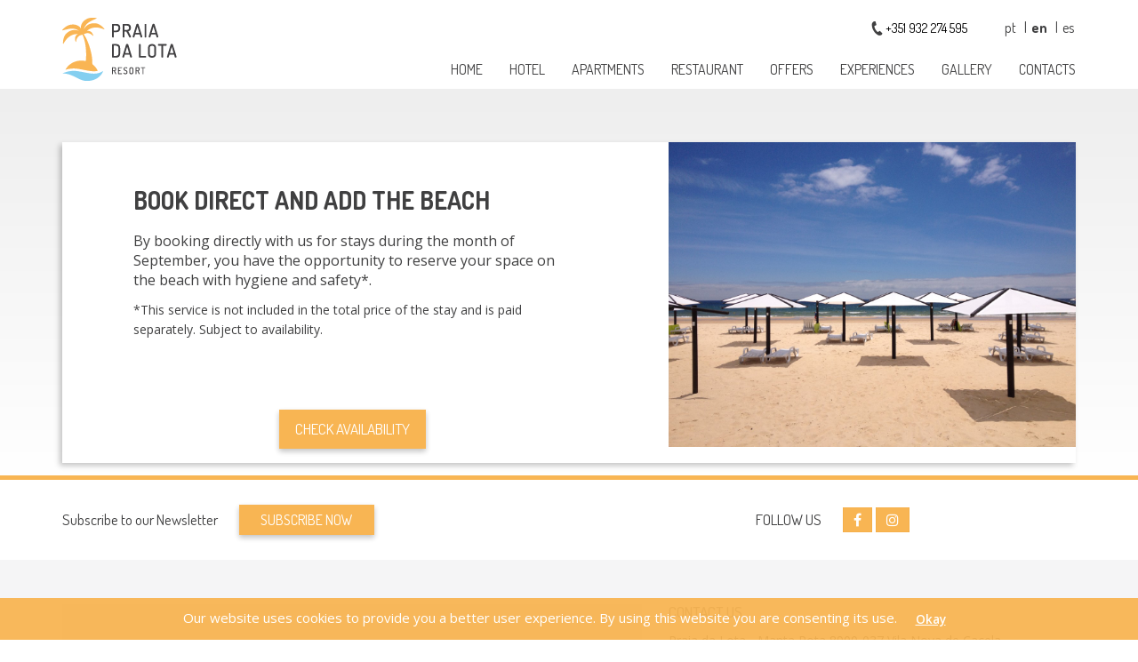

--- FILE ---
content_type: text/html; charset=utf-8
request_url: https://www.praiadalotaresort.com/en/add-the-beach/
body_size: 4548
content:


<!DOCTYPE html>
<html lang="en">
<head>
  <meta name="facebook-domain-verification" content="22gshxqoh2ozfc1tkoq9ugcw3rqlmk" />
  <meta http-equiv="X-UA-Compatible" content="IE=edge"/>
  <meta charset="UTF-8">

  <title>Book direct &amp; add the beach</title>
  
  <meta name="description" content="Book direct &amp; add the beach">

  <meta name="viewport" content="width=device-width, initial-scale=1.0, maximum-scale=5.0">

  <link href="/static/images/favicon.png" rel="icon" type="image/png">
  <link href="/static/images/favicon.png" rel="apple-touch-icon">

  <!-- Google Tag Manager -->
  <script>(function(w,d,s,l,i){w[l]=w[l]||[];w[l].push({'gtm.start':
  new Date().getTime(),event:'gtm.js'});var f=d.getElementsByTagName(s)[0],
  j=d.createElement(s),dl=l!='dataLayer'?'&l='+l:'';j.async=true;j.src=
  'https://www.googletagmanager.com/gtm.js?id='+i+dl;f.parentNode.insertBefore(j,f);
  })(window,document,'script','dataLayer','GTM-W7665QZ');</script>
  <!-- End Google Tag Manager -->

  <!-- fonts -->
  <link href="https://fonts.googleapis.com/css?family=Dosis:300,400,500,700|Open+Sans:400,600" rel="stylesheet">
  
  <!-- critical JS -->
  <script type="text/javascript" src="/static/javascripts/critical.js"></script>
  
  <!-- CMS tags media -->
  
<!-- CMS TAG SCRIPTS -->
<script type="text/javascript" src="https://maps.googleapis.com/maps/api/js?sensor=false&key=AIzaSyC72F73q3EzRYWElJD1Smoh1cx09Qj_5FA"></script>

  <!-- vendor styles -->
  <link rel="stylesheet" href="/static/stylesheets/font-awesome.min.css">
  <link rel="stylesheet" href="/static/stylesheets/jquery-ui.min.css">  
  
  <!-- styles -->
  <link rel="stylesheet" href="/static/stylesheets/styles.css">

  <!--[if lt IE 9]>
    <script src="https://oss.maxcdn.com/libs/html5shiv/3.7.0/html5shiv.js"></script>
    <link rel="stylesheet" href="/static/stylesheets/ie.css">
  <![endif]-->
  
  


  



  <!-- Cookie Consent -->
  <link rel="stylesheet" type="text/css" href="//cdnjs.cloudflare.com/ajax/libs/cookieconsent2/3.0.3/cookieconsent.min.css" />
  <script src="//cdnjs.cloudflare.com/ajax/libs/cookieconsent2/3.0.3/cookieconsent.min.js"></script>
	<script src="https://cdn.ravenjs.com/3.15.0/raven.min.js"></script>
  <script>
  window.addEventListener("load", function(){
  window.cookieconsent.initialise({
    "palette": {
      "popup": {
        "background": "rgba(248, 181, 83, 0.95)",
        "text": "#ffffff"
      },
      "button": {
        "background": "transparent",
        "text": "#ffffff",
        "border": "#ffffff"
      }
    },
    "content": {
      "message": 'Our website uses cookies to provide you a better user experience. By using this website you are consenting its use.',
      "dismiss": 'Okay'
    },
    "showLink": false,
  })});
  </script>

</head>
<body>

  <!-- Google Tag Manager (noscript) -->
  <noscript><iframe src="https://www.googletagmanager.com/ns.html?id=GTM-W7665QZ"
  height="0" width="0" style="display:none;visibility:hidden"></iframe></noscript>
  <!-- End Google Tag Manager (noscript) -->
    
    
    

    
      



<header>
  <div class="header">
    <div class="header__main">
      <div class="container">
        <div class="row">
          <div class="col-sm-12">
            <a href="/en/" class="header__logo">
              <img src="/static/images/logo.png" alt="Logo Praia da Lota Resort">
            </a>
            <div class="header__languages">
              



  
    
    <a 

    	href="
    		
    			
    				/pt/sombra-praia/
    			
    		"
    		
    	id="pt-flag" title="Portuguese">pt
    </a>
    <span>|</span>
  

  
     
    <a  class="is-active"

    	href="
    		
    			
    				/en/add-the-beach/
    			
    		"
    		
    	id="en-flag" title="English">en
    </a>
    <span>|</span>
  

  
     
    <a 

    	href="
    		
    			
    				/es/toldo-en-la-playa/
    			
    		"
    		
    	id="es-flag" title="Spanish">es
    </a>
    <span>|</span>
  

            </div>
            <div class="header__phone">
              <i class="fa fa-phone icon" aria-hidden="true"></i>
              <a class="phone" href="tel:+351932274595">+351 932 274 595</a>
            </div>         
            <div class="header__burger-menu"></div>  
            <nav role="navigation" class="header__nav">
              <ul class="header__menu">
                <li class="header__menu__item ">
                  <a href="/en/">Home</a>
                </li>
                <li class="header__menu__item ">
                  <a href="/en/hotel/">Hotel</a>
                </li>
                <li class="header__menu__item ">
                  <a href="/en/apartments/">Apartments</a>
                </li>
                <li class="header__menu__item ">
                  <a href="/en/restaurant/">Restaurant</a>
                </li>
                <li class="header__menu__item ">
                  <a href="/en/offers/">Offers</a>
                </li>
                <li class="header__menu__item ">
                  <a href="/en/experiences/">Experiences</a>
                </li>
                <li class="header__menu__item ">
                  <a href="/en/gallery/">Gallery</a>
                </li>
                <li class="header__menu__item ">
                  <a href="/en/contacts/">Contacts</a>
                </li>
              </ul>
            </nav><!-- .header__nav -->                           
          </div><!-- .col -->
        </div><!-- .row -->        
      </div><!-- .container -->
    </div><!-- .header__main -->      
  </div><!-- .header -->
</header>
    

    
<div class="container-full">
</div>
<div class="container--gray-gradient">
	<div class="container">
		<div class="package__wrapper">
			<div class="row">
				<div class="col-sm-12 col-md-7">
					<div class="package__caption">
						
						<h3>
							<strong>BOOK DIRECT AND ADD THE BEACH</strong>
						</h3>
						<p>
							By booking directly with us for stays during the month&nbsp;of September, you have the opportunity to reserve your space on the beach with hygiene and safety*.
						</p>
						<p>
							<span style="font-size:14px">*This service is not included in the total price of the stay and is paid separately. Subject to availability.</span>
						</p> 
					</div>


<div class="text-center">

<a  href="mailto:info@praiadalotaresort.com" class="btn btn-info  " target="">CHECK AVAILABILITY</a>

</div>

				</div>
				<div class="col-sm-12 col-md-5">
					<img src="https://www.praiadalotaresort.com/uploads/media/e3de1afce84f44b0b6fb59d9c87c4f8f_B8XDfxi.jpg" alt="Praia da Lota Package" />
				</div>
			</div><hr class="hide-line"/>
		</div>
	</div>
</div>


    
      



<footer>
  <div class="footer">
    <div class="footer__stripe"></div>
    <div class="footer__social">
      <div class="container">
        <div class="row">
          <div class="col-sm-8">

            <div class="newsletter">
              <div>Subscribe to our Newsletter</div>
                <a target="_blank" class="btn btn-primary" href="http://eepurl.com/dudcFL">
                subscribe now</a>
            </div>
          </div><!-- .col -->
          <div class="col-sm-4">
            <div class="social-media">
              <div>Follow Us</div>
              <a target="_blank" href="https://www.facebook.com/Hotel-Turoasis-542263455876772/"><i class="fa fa-facebook"></i></a>
              <a target="_blank" href="https://www.instagram.com/praiadalotaresort/"><i class="fa fa-instagram"></i></a>
              
            </div>
          </div><!-- .col -->
        </div><!-- .row -->
      </div><!-- .container -->
    </div><!-- .footer__social -->
          
    <div class="footer__main">
      <div class="container">
        <div class="row">
          <div class="col-sm-7">
            <div class="footer__map">
              

<div class="google-map">
  <div id="map_23315222756112_canvas" class="gm_fixes" style="width: 100%; height: 325px;"></div>
  <div class="get-directions-circle-button in-footer"><a target="_blank" href="https://www.google.com/maps/dir//Urbanização+Praia+Da+Lota+Portugal/">Get<br>Directions</a></div>
</div>
<script>
  function gm3b_23315222756112_init(){
  
    var mapDiv = document.getElementById('map_23315222756112_canvas');
    var pos = new google.maps.LatLng(37.1705033, -7.5127425);
    var map = new google.maps.Map(mapDiv, {
      center: pos,
      zoom: 14,
      mapTypeId: google.maps.MapTypeId.ROADMAP,
      mapTypeControl: false,
      mapTypeControlOptions: {
        style: google.maps.MapTypeControlStyle.HORIZONTAL_BAR
      },
      scrollwheel: true,
      draggable: true,
      
      zoomControl: true,
      panControl: true,
      streetViewControl: true,
      scaleControl: true,
      rotateControl: true,
      

      styles: [{ "featureType": "poi.business",
                 "stylers": [{ "visibility": "off" }]
              }]
    });

    var icon = {
      url: "/static/images/map-pin.png", // url
      scaledSize: new google.maps.Size(45, 45), // scaled size
      origin: new google.maps.Point(0,0), // origin
      anchor: new google.maps.Point(50, 50) // anchor
    };
  
  
    var marker = new google.maps.Marker({
      map: map,
      position: pos,
      icon: icon,
      animation: google.maps.Animation.DROP,
    });
    
    

  
  }


  // required for ajax loading
  if(window.loaded==undefined){
    google.maps.event.addDomListener(window, 'load', gm3b_23315222756112_init);
  } else {
    gm3b_23315222756112_init();
  }
</script>
            </div>
          </div><!-- .col -->
          <div class="col-sm-5">
            <div class="contact-info">                   
              <h4>Contact Us</h4>
              <p>
                <a target="_blank" href="https://www.google.com/maps?q=Praia+da+Lota+-+Manta+Rota+8900-037+Vila+Nova+de+Cacela">
                Praia da Lota - Manta Rota 8900-037 Vila Nova de Cacela</a>
              </p>
              <div class="footer-contacts">
                
<div>
  <p><a target="_blank" href="tel:+351281950570">Telephone: +351 281 950 570</a></p>
  <p class="contact-label-detail">Chamada para a rede fixa nacional.</p>
</div>
<div>
  <p><a target="_blank" href="tel:+351932274595">Mobile Phone: +351 932 274 595</a></p>
  <p class="contact-label-detail">Chamada para rede móvel nacional.</p>
</div>
              </div>
              <p>
                <a target="_blank" href="tel:+351281951644">Fax: +351 281 951 644</a>
              </p>
              <p>
                <a target="_blank" href="mailto:info@praiadalotaresort.com">Email: info@praiadalotaresort.com</a>
              </p>
            </div><!-- .contact-info -->
            

<div class="contact-form">
  <form action="#footer-form" id="footer-form" class="validate" data-ajax="/en/validate/contact/" method="POST" role="form" autocomplete="off">
    
      <input type='hidden' name='csrfmiddlewaretoken' value='ySM2EIUOH5izkvOoRpDrdRVT9cVF1jn0' />
	    <input type="hidden" name="prefix" value="footer-form">
	    <div style="position:absolute; right:9000px;">
        <input  type="text" name="fakeusernameremembered"/>
        <input  type="text" name="fakeaddressremembered"/>
      </div>
      <div class="form-group form-group--name ">
        <label class="sr-only" for="id_footer-form-name">name</label>
        <input class="form-control" id="id_footer-form-name" maxlength="100" name="footer-form-name" placeholder=" name" type="text" />    
        
      </div>
      <div class="form-group form-group--email ">
        <label class="sr-only" for="id_footer-form-email">email</label>
        <input class="form-control" id="id_footer-form-email" name="footer-form-email" placeholder=" email" type="email" />
        
      </div>
      <div class="hp-failsafe" style="position:absolute; right:9000px;" ><input type="text" name="addrhfldp" tabindex="-1" value="" autocomplete="off" ></div>        
      <div class="form-group form-group--message ">
        <label class="sr-only" for="id_footer-form-message">message</label>
        <textarea class="form-control" cols="40" id="id_footer-form-message" name="footer-form-message" placeholder=" message" rows="5">
</textarea>
        
      </div>
      <input type="submit" value="send" name="sfooter-form" class="btn btn-primary contact-form-submit">
     
  </form>
</div><!-- .contact-form -->
          </div><!-- .col -->
        </div><!-- .row -->
      </div><!-- .container -->
    </div><!-- .footer__main -->
    
    <div class="footer__nav">
      <ul class="footer__menu">
        <li class="footer__menu__item ">
          <a href="/en/">Home</a>
        </li>
        <li class="footer__menu__item ">
          <a href="/en/hotel/">Hotel</a>
        </li>
        <li class="footer__menu__item ">
          <a href="/en/apartments/">Apartments</a>
        </li>
        <li class="footer__menu__item ">
          <a href="/en/offers/">Offers</a>
        </li>
        <li class="footer__menu__item ">
          <a href="/en/gallery/">Gallery</a>
        </li>
        <li class="footer__menu__item ">
          <a href="/en/contacts/">Contacts</a>
        </li>
        <li class="footer__menu__item ">
          <a href="/en/destination-algarve/">Destination Algarve</a>
        </li>
      </ul>
    </div><!-- footer__nav -->
    <div class="text-center">
      <ul class="footer__privacy-policy">
        <li class="footer__privacy-policy--link">
          <a href="/en/terms-and-conditions/">Terms and Conditions</a>
        </li>
        <li class="footer__privacy-policy--link">
          <a href="/en/privacy-policy/">Privacy Policy</a>
        </li>
        <li class="footer__privacy-policy--link">
          <a href="https://www.livroreclamacoes.pt/inicio" target=_blank>
            Complaints Book
          </a>
        </li>
        <li class="footer__privacy-policy--link">
          <a href="/en/alternative-dispute-resolution/">Alternative Dispute Resolution</a>
        </li>
        <li class="footer__privacy-policy--link">
          <a href="/en/reporting-channel/">Reporting Channel</a>
        </li>
      </ul>
    </div>
    <div class="footer__bottom">
      <p>
        <span>
          All Rights Reserved
        </span>
        <span class="bar">|</span> 
        <span>
          Praia da Lota Resort &copy; Copyright 
          <script> document.write(new Date().getFullYear());</script>
        </span>
        <span class="bar">|</span>
        <span>
          <a target="_blank" href="https://www.tripadvisor.com.br/Hotel_Review-g1190875-d1815940-Reviews-Hotel_Turoasis-Manta_Rota_Faro_District_Algarve.html">
          Give us a review on TripAdvisor</a>
        </span>
      </p>
    </div><!-- .footer__bottom  -->
  </div><!-- .footer -->
</footer>

    

    
      <div id="blueimp-gallery" class="blueimp-gallery blueimp-gallery-controls">
  <div class="slides"></div>
  <h3 class="title"></h3>
  <a class="prev"></a>
  <a class="next"></a>
  <a class="close">×</a>
  <a class="play-pause"></a>
</div>
    

    
      

<div class="modal fade" id="booking-row-mobile">
  <div class="modal-dialog">
    <div class="modal-content">       
      <div class="modal-header">
        <button type="button" class="close" data-dismiss="modal"><span aria-hidden="true">×</span><span class="sr-only">Close</span></button>
      </div><!-- modal-header -->
      <div class="modal-body">
        <!-- here will be inserted .booking-row__wrapper when window width is <= 830px -->
      </div><!-- modal-body -->
    </div><!-- modal-content -->
  </div><!-- modal-dialog -->
</div><!-- .modal #booking-row-mobile -->
    

    
      

<div class="modal fade package__modal" id="package-modal">
  <div class="modal-dialog">
    <div class="modal-content">       
      <div class="modal-header">
        <button type="button" class="close" data-dismiss="modal"><span aria-hidden="true">×</span><span class="sr-only">Close</span></button>      
        <h4 class="modal-title">Book: Book direct &amp; add the beach</h4>        
      </div><!-- modal-header -->
      <div class="modal-body">
        

<h5>Use this form to book this package. The confirmation of your booking is subject to availability.</h5>
<div class="contact-form">
  <form action="#package-booking-form" id="package-booking-form" method="POST" class="validate" data-ajax="/en/validate/contact/" role="form" autocomplete="off">
    
      <input type='hidden' name='csrfmiddlewaretoken' value='ySM2EIUOH5izkvOoRpDrdRVT9cVF1jn0' />
	    <input type="hidden" name="prefix" value="package-booking-form">
      <div style="position:absolute; right:9000px;">
        <input  type="text" name="fakeusernameremembered"/>
        <input  type="text" name="fakeaddressremembered"/>
      </div>
      <div class="form-group form-group--name ">
        <label class="sr-only" for="id_package-booking-form-name">name</label>
        <input class="form-control" id="id_package-booking-form-name" maxlength="100" name="package-booking-form-name" placeholder=" name" type="text" />    
        
      </div>
      <div class="form-group form-group--email ">
        <label class="sr-only" for="id_package-booking-form-email">email</label>
        <input class="form-control" id="id_package-booking-form-email" name="package-booking-form-email" placeholder=" email" type="email" />
        
      </div>
      <div class="hp-failsafe" style="position:absolute; right:9000px;" ><input type="text" name="addrhfldp" tabindex="-1" value="" autocomplete="off" ></div>        
      <div class="form-group form-group--message ">
        <label class="sr-only" for="id_package-booking-form-message">message</label>
        <textarea class="form-control" cols="40" id="id_package-booking-form-message" name="package-booking-form-message" placeholder=" please, write your comments here" rows="5">
</textarea>
        
      </div>
      <input type="submit" value="book" name="spackage-booking-form" class="btn btn-primary contact-form-submit">
     
  </form>
</div><!-- .contact-form -->

      </div><!-- modal-body -->
    </div><!-- modal-content -->
  </div><!-- modal-dialog -->
</div><!-- .modal #package-modal --> 
    

  <!-- script -->
    <script src="/static/javascripts/book.form.check.js"></script>
    <script src="/static/javascripts/datepicker.init.js"></script>
    <script src="/static/javascripts/app.js"></script>

  <!-- set the specific date-picker language according the page language -->
  <script type="text/javascript">
  $.datepicker.setDefaults( $.datepicker.regional["en"] );
  </script>


  
  
  


  
</body>
</html>


--- FILE ---
content_type: application/javascript
request_url: https://www.praiadalotaresort.com/static/javascripts/book.form.check.js
body_size: 608
content:
function daysBetween( date1, date2 ) {
  if (date2 === null || date2 === undefined) {
    return 1
  }
  var one_day=1000*60*60*24;
  var date1_ms = date1.getTime();
  var date2_ms = date2.getTime();
  var difference_ms = date2_ms - date1_ms;
  return Math.round(difference_ms/one_day);
}
$(document).ready(function(){
    $('.book-form[data-ajax]').submit(function(e) {
        el = $(this);
        e.preventDefault();
        var submit_url = $(el).data('ajax');
        var submit = false;
        const append_errors = false;
        $.ajax({
            type: "POST",
            async: false,
            url: submit_url,
            data: $(this).serialize(),
            success: function(data) {
                submit = true;
            },
            error: function(data) {
                if (data.hasOwnProperty('responseJSON')) {
                  var response = data['responseJSON'];
                  if (response.hasOwnProperty('errors')) {
                      $('.errorlist').remove();
                      $('.has-error').removeClass('has-error');
                      var error = Object.keys(response['errors']);
                      for (var i = 0; i < error.length; i++) {
                          var error_name = error[i];
                          if (response['prefix'] !== '' && response['prefix'] !== undefined) {
                              error_name = response['prefix'] + '-' + error_name
                          }
                          var group = el.find('input[name='+ error_name +'],select[name='+error_name+'],textarea[name='+error_name+']').closest('.form-group');
                          group.addClass('has-error');
                          if (append_errors) {
                            group.append('<ul class="errorlist"><li>' + response['errors'][error[i]] + '</li></ul>');
                          }
                      }
                  }
              }
            }
        });
        if (submit) {
          var avail_form = $(el.data('submit'));
          var checkin = el.find('.date-checkin').datepicker('getDate');
          var checkout = el.find('.date-checkout').datepicker('getDate');
          var data = {
            'arrivalDate': checkin.getFullYear() + "-" + (checkin.getMonth()+1) + "-" + checkin.getDate(),
            'nights': daysBetween(checkin, checkout),
            'selectedAdultCount': el.find('.adults-count').val(),
            'selectedChildCount': el.find('.children-count').val()
          };
          for (var name in data) {
              if (data.hasOwnProperty(name)) {
                  avail_form.find('input[name=' + name + ']').val(data[name])
              }
          }
          avail_form.submit();
        }
    });
});

--- FILE ---
content_type: application/javascript
request_url: https://www.praiadalotaresort.com/static/javascripts/datepicker.init.js
body_size: 238
content:
$(document).ready(function () {
  $(".book-date").each(function (val, el) {
    var el = $(el);
    el.datepicker({
      defaultDate: "+1w",
      // changeMonth: true,
      numberOfMonths: 1,
      dateFormat: "dd-mm-yy",
      showOtherMonths: true,
      minDate: new Date(),
      onClose: function (selectedDate) {
        if (el.hasClass('date-checkin')) {
          var checkout = el.closest('.book-form').find('.date-checkout');
          var date = el.datepicker('getDate');

          if (checkout.datepicker('getDate') === null && selectedDate !== '') {
            tomorrow = new Date();
            tomorrow.setDate(date.getDate() + 1);
            tomorrow.setMonth(date.getMonth());
            checkout.datepicker("option", "minDate", tomorrow);
            checkout.datepicker("setDate", tomorrow);
            checkout.datepicker("option", "minDate", tomorrow);
            checkout.change();
          }

        } else if (el.hasClass('date-checkout')) {
          var checkin = el.closest('.book-form').find('.date-checkin');
          checkin.datepicker("option", "maxDate", selectedDate);
        }
      }
    });

    if (el.hasClass('pre-checkin')) {
      el.datepicker('setDate', new Date());
    } else if (el.hasClass('pre-checkout')) {
      var tomorrow = new Date(new Date().getTime() + 24 * 60 * 60 * 1000);
      el.datepicker('setDate', tomorrow);
    }

  });
});


--- FILE ---
content_type: application/javascript
request_url: https://www.praiadalotaresort.com/static/javascripts/app.js
body_size: 2318
content:
/* Inicialización en español para la extensión 'UI date picker' para jQuery. */
/* Traducido por Vester (xvester@gmail.com). */
( function( factory ) {
	if ( typeof define === "function" && define.amd ) {

		// AMD. Register as an anonymous module.
		define( [ "../widgets/datepicker" ], factory );
	} else {

		// Browser globals
		factory( jQuery.datepicker );
	}
}( function( datepicker ) {

datepicker.regional.es = {
	closeText: "Cerrar",
	prevText: "&#x3C;Ant",
	nextText: "Sig&#x3E;",
	currentText: "Hoy",
	monthNames: [ "enero","febrero","marzo","abril","mayo","junio",
	"julio","agosto","septiembre","octubre","noviembre","diciembre" ],
	monthNamesShort: [ "ene","feb","mar","abr","may","jun",
	"jul","ago","sep","oct","nov","dic" ],
	dayNames: [ "domingo","lunes","martes","miércoles","jueves","viernes","sábado" ],
	dayNamesShort: [ "dom","lun","mar","mié","jue","vie","sáb" ],
	dayNamesMin: [ "D","L","M","X","J","V","S" ],
	weekHeader: "Sm",
	dateFormat: "dd/mm/yy",
	firstDay: 1,
	isRTL: false,
	showMonthAfterYear: false,
	yearSuffix: "" };
datepicker.setDefaults( datepicker.regional.es );

return datepicker.regional.es;

} ) );

/* Portuguese initialisation for the jQuery UI date picker plugin. */
( function( factory ) {
	if ( typeof define === "function" && define.amd ) {

		// AMD. Register as an anonymous module.
		define( [ "../widgets/datepicker" ], factory );
	} else {

		// Browser globals
		factory( jQuery.datepicker );
	}
}( function( datepicker ) {

datepicker.regional.pt = {
	closeText: "Fechar",
	prevText: "Anterior",
	nextText: "Seguinte",
	currentText: "Hoje",
	monthNames: [ "Janeiro","Fevereiro","Março","Abril","Maio","Junho",
	"Julho","Agosto","Setembro","Outubro","Novembro","Dezembro" ],
	monthNamesShort: [ "Jan","Fev","Mar","Abr","Mai","Jun",
	"Jul","Ago","Set","Out","Nov","Dez" ],
	dayNames: [
		"Domingo",
		"Segunda-feira",
		"Terça-feira",
		"Quarta-feira",
		"Quinta-feira",
		"Sexta-feira",
		"Sábado"
	],
	dayNamesShort: [ "Dom","Seg","Ter","Qua","Qui","Sex","Sáb" ],
	dayNamesMin: [ "Dom","Seg","Ter","Qua","Qui","Sex","Sáb" ],
	weekHeader: "Sem",
	dateFormat: "dd/mm/yy",
	firstDay: 0,
	isRTL: false,
	showMonthAfterYear: false,
	yearSuffix: "" };
datepicker.setDefaults( datepicker.regional.pt );

return datepicker.regional.pt;

} ) );

$(document).ready(function(){
    $('.validate[data-ajax]').submit(function(e) {
        el = this;
        var submit_url = $(el).data('ajax');
        var submit = false;
        const append_errors = true;
        $.ajax({
            type: "POST",
            async: false,
            url: submit_url,
            data: $(this).serialize(),
            success: function(data) {
                submit = true;
            },
            error: function(data) {
                if (data.hasOwnProperty('responseJSON')) {
                  var response = data['responseJSON'];
                  if (response.hasOwnProperty('errors')) {
                      $('.errorlist').remove();
                      $('.has-error').removeClass('has-error');
                      var error = Object.keys(response['errors']);
                      for (var i = 0; i < error.length; i++) {
                          var error_name = error[i];
                          if (response['prefix'] !== '' && response['prefix'] !== undefined) {
                              error_name = response['prefix'] + '-' + error_name
                          }
                          var group = $(el).find('input[name='+ error_name +'],select[name='+error_name+'],textarea[name='+error_name+']').closest('.form-group');
                          group.addClass('has-error');
                          if (append_errors) {
                            group.append('<ul class="errorlist"><li>' + response['errors'][error[i]] + '</li></ul>');
                          }
                      }
                  }
              }
            }
        });
        return submit
    });
});
// Start Monitoring using sentry and raven
  Raven.config('https://73df5ba0d1314484b20de427aa174a93@sentry.dengun.net/25').install();
  window.onerror = function(message, url, lineNumber) {
    Raven.captureException(message);
    return true;
  };
// Screen breakpoints
var mediaSm = 767;
var mediaMd = 991;
var mediaLg = 1199;

var menuBreakpoint = mediaLg;

// On document ready
$(document).ready(function() {
  // Highlight menu items dynamically
  var offersUrl = window.location.pathname.split('/')[2] // ofertas/offers relative path
  $(".header__menu__item a").each(function() {
    if($(this).attr("href").split('/')[2] == offersUrl) {
      $(this).parents('.header__menu__item').addClass('current-page');
    }
  })

  var menuBreakpoint = mediaLg;

  // Mobile menu
  if ( $(window).width() <= menuBreakpoint ) {      
    $('.header__nav').addClass('header__nav--mobile');
    $('.header__languages').prependTo('.header__nav');
    $('.header__phone').prependTo('.header__nav');
  }
  $(window).resize(function() {
    if ( $(window).width() <= menuBreakpoint ) {
      $('.header__nav').addClass('header__nav--mobile');
      $('.header__languages').prependTo('.header__nav');
      $('.header__phone').prependTo('.header__nav');
    } else {
      $('.header__nav').removeClass('header__nav--mobile');
      $('.header__phone').insertAfter('.header__logo');
      $('.header__languages').insertAfter('.header__logo');
    }
  });

  // Mobile menu click behavior
  $('.header__burger-menu, .mobile-bar__burger-menu').click(function() {
    $('.header__burger-menu, .mobile-bar__burger-menu').toggleClass('active');
    $('.header__nav--mobile').toggleClass('active');
    $('body').toggleClass('mobile-menu-open');
    if ( $('.mobile-bar').hasClass('is-fixed') ) {
      $('.mobile-bar').toggleClass('translate-left');          
    }
  });

  // Booking row on mobile
  if ( $(window).width() <= 767 ) {
    $('.booking-row__wrapper').prependTo('#booking-row-mobile .modal-body');
  }
  $(window).resize(function() {
    if ( $(window).width() <= 767 ) {
      $('.booking-row__wrapper').prependTo('#booking-row-mobile .modal-body');
    } else {
      $('.booking-row__wrapper').insertAfter('.slider__booking');
    }
  });

  // Animate images
  function initWaypoints() {
    var waypoints = $('.animate-image img').waypoint( function(direction) {
      $(this.element).addClass('animated')
    },
    {offset: '75%'}
    );
  }
  initWaypoints();

  // Booking row mobile sticky on scroll
  var lastScrollTop = 0;
  $(window).scroll(function() {
    if ( $('.mobile-bar').length ) { // check if .mobile-bar exists in order to not output error on console
      var currentScrollTop = $(this).scrollTop();
      // distance of .mobile-bar from window top
      var distanceOne = $('.mobile-bar').offset().top - $(document).scrollTop();
      // distance of .slider__booking from window top
      var distanceTwo = $('.slider__booking').offset().top + $('.slider__booking').height() - $(document).scrollTop();
      
      // scrolling down && it reaches the window top
      if ( currentScrollTop > lastScrollTop && distanceOne <= 0 ) {
        $('.mobile-bar').addClass('is-fixed');
      // scrolling up and the bottom of .slider__boking reaches the top
      } else if ( distanceTwo >= 0 )  {
        $('.mobile-bar').removeClass('is-fixed');
      }
      
      // Assign the current scrollTop position
      lastScrollTop = currentScrollTop;
    }
  });

  // Show booking package modal on click on specific a tags with href="#book-package"
  $("a[href='#book-package']").click(function(event) {
    event.preventDefault();
    $('#package-modal').modal('show')
  });
  
  // Tooltips
  $(function () {
    $('[data-toggle="tooltip"]').tooltip()
  })
});

// On window load
$(window).bind("load", function() {
  // Preloader
  setTimeout(function() {        
    $('.preloader__background').css({
      visibility: 'hidden',
      opacity: '0'
    });
  }, 250);
  setTimeout(function() {        
    $('.preloader__background').hide();
  }, 3000);

});
//# sourceMappingURL=app.js.map
